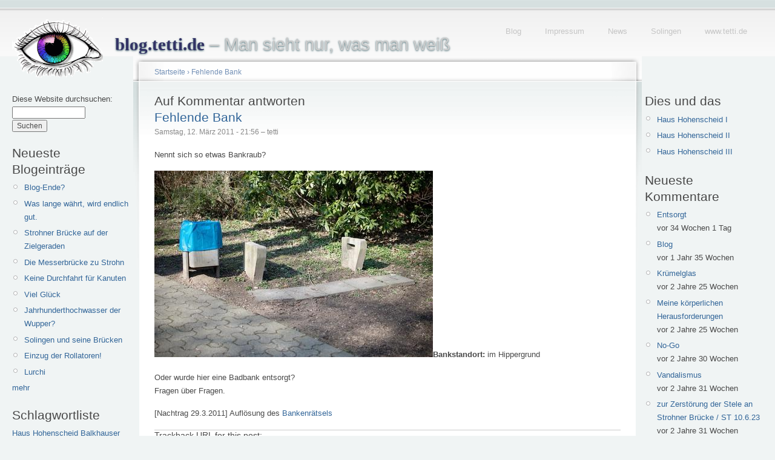

--- FILE ---
content_type: text/html; charset=utf-8
request_url: https://blog.tetti.de/de/comment/reply/3228?page=1
body_size: 6862
content:
<!doctype html>
<html lang="de">
<head>
<meta http-equiv="Content-Type" content="text/html; charset=utf-8" />
  <meta name="viewport" content="width=device-width, initial-scale=1.0">
    <title>Auf Kommentar antworten | blog.tetti.de</title>
    <meta http-equiv="Content-Type" content="text/html; charset=utf-8" />
<link rel="shortcut icon" href="/misc/favicon.ico" type="image/x-icon" />
    <link type="text/css" rel="stylesheet" media="all" href="/modules/book/book.css?Q" />
<link type="text/css" rel="stylesheet" media="all" href="/modules/img_assist/img_assist.css?Q" />
<link type="text/css" rel="stylesheet" media="all" href="/modules/node/node.css?Q" />
<link type="text/css" rel="stylesheet" media="all" href="/modules/system/defaults.css?Q" />
<link type="text/css" rel="stylesheet" media="all" href="/modules/system/system.css?Q" />
<link type="text/css" rel="stylesheet" media="all" href="/modules/system/system-menus.css?Q" />
<link type="text/css" rel="stylesheet" media="all" href="/modules/tagadelic/tagadelic.css?Q" />
<link type="text/css" rel="stylesheet" media="all" href="/modules/user/user.css?Q" />
<link type="text/css" rel="stylesheet" media="all" href="/modules/views/css/views.css?Q" />
<link type="text/css" rel="stylesheet" media="all" href="/sites/default/files/color/tetti-cb749ca7/style.css?Q" />
<link type="text/css" rel="stylesheet" media="all" href="/sites/all/themes/tetti/addStyle.css?Q" />
<link type="text/css" rel="stylesheet" media="print" href="/sites/all/themes/tetti/print.css?Q" />
    <script type="text/javascript" src="/sites/default/files/js/js_c1982638e37a3eb94c3ec530a9aa75ed.js"></script>
<script type="text/javascript">
<!--//--><![CDATA[//><!--
jQuery.extend(Drupal.settings, { "basePath": "/" });
//--><!]]>
</script>
<script type="text/javascript">
<!--//--><![CDATA[//><!--
var BASE_URL = "/";
//--><!]]>
</script>
    <!--[if lt IE 7]>
      <link type="text/css" rel="stylesheet" media="all" href="/sites/all/themes/tetti/fix-ie.css" />    <![endif]-->
  </head>
  <body class="sidebars">

<!-- Layout -->
  <div id="header-region" class="clear-block"></div>

    <div id="wrapper">
    <div id="container" class="clear-block">

      <div id="header">
        <div id="logo-floater">
        <h1><a href="/de" title="blog.tetti.de  – Man sieht nur, was man weiß"><img src="/sites/default/files/tetti_logo.gif" alt="blog.tetti.de  – Man sieht nur, was man weiß" id="logo" /><span>blog.tetti.de</span>  – Man sieht nur, was man weiß</a></h1>        </div>

                                            <ul class="links secondary-links"><li class="menu-208 first"><a href="/de" title="blog.tetti.de">Blog</a></li>
<li class="menu-203"><a href="http://www.tetti.de/impressum.html" title="">Impressum</a></li>
<li class="menu-243"><a href="http://www.tetti.de/news.html" title="News-Seite">News</a></li>
<li class="menu-210"><a href="http://www.tetti.de/SOLINGEN/index.html" title="Interessantes am Wegesrand">Solingen</a></li>
<li class="menu-209 last"><a href="http://www.tetti.de/" title="Homepage Michael Tettinger">www.tetti.de</a></li>
</ul>        
      </div> <!-- /header -->

              <div id="sidebar-left" class="sidebar">
          <div class="block block-theme"><form action="/de/comment/reply/3228?page=1"  accept-charset="UTF-8" method="post" id="search-theme-form">
<div><div id="search" class="container-inline">
  <div class="form-item" id="edit-search-theme-form-1-wrapper">
 <label for="edit-search-theme-form-1">Diese Website durchsuchen: </label>
 <input type="text" maxlength="128" name="search_theme_form" id="edit-search-theme-form-1" size="15" value="" title="Geben Sie die Wörter ein, nach denen Sie suchen möchten." class="form-text" />
</div>
<input type="submit" name="op" id="edit-submit-1" value="Suchen"  class="form-submit" />
<input type="hidden" name="form_build_id" id="form-pLTvlgz-kJH_jdBlK5Y0HTQfPneCgvun2FTz48z0Dzg" value="form-pLTvlgz-kJH_jdBlK5Y0HTQfPneCgvun2FTz48z0Dzg"  />
<input type="hidden" name="form_id" id="edit-search-theme-form" value="search_theme_form"  />
</div>

</div></form>
</div>          <div id="block-blog-0" class="clear-block block block-blog">

  <h2>Neueste Blogeinträge</h2>

  <div class="content"><div class="item-list"><ul><li class="first"><a href="/de/content/blog-ende">Blog-Ende?</a></li>
<li><a href="/de/content/was-lange-w%C3%A4hrt-wird-endlich-gut-0">Was lange währt, wird endlich gut.</a></li>
<li><a href="/de/content/strohner-br%C3%BCcke-auf-der-zielgeraden">Strohner Brücke auf der Zielgeraden</a></li>
<li><a href="/de/content/die-messerbr%C3%BCcke-zu-strohn">Die Messerbrücke zu Strohn</a></li>
<li><a href="/de/content/keine-durchfahrt-f%C3%BCr-kanuten">Keine Durchfahrt für Kanuten</a></li>
<li><a href="/de/content/viel-gl%C3%BCck">Viel Glück</a></li>
<li><a href="/de/content/jahrhunderthochwasser-der-wupper">Jahrhunderthochwasser der Wupper?</a></li>
<li><a href="/de/content/solingen-und-seine-br%C3%BCcken">Solingen und seine Brücken</a></li>
<li><a href="/de/content/einzug-der-rollatoren">Einzug der Rollatoren!</a></li>
<li class="last"><a href="/de/content/lurchi-0">Lurchi</a></li>
</ul></div><div class="more-link"><a href="/de/blog" title="Neueste Blogeinträge lesen.">mehr</a></div></div>
</div>
<div id="block-tagadelic-1" class="clear-block block block-tagadelic">

  <h2>Schlagwortliste</h2>

  <div class="content"><a href="/de/category/nodetags/haus-hohenscheid" class="tagadelic level1" rel="tag" title="">Haus Hohenscheid</a> 
<a href="/de/category/nodetags/balkhauser-kotten" class="tagadelic level1" rel="tag" title="">Balkhauser Kotten</a> 
<a href="/de/category/nodetags/m%C3%BCngsten" class="tagadelic level1" rel="tag" title="">Müngsten</a> 
<a href="/de/category/nodetags/adventskalender" class="tagadelic level1" rel="tag" title="">Adventskalender</a> 
<a href="/de/category/nodetags/m%C3%BCngstener-br%C3%BCcke" class="tagadelic level1" rel="tag" title="">Müngstener Brücke</a> 
<a href="/de/category/nodetags/br%C3%BCckenpark" class="tagadelic level1" rel="tag" title="">Brückenpark</a> 
<a href="/de/category/nodetags/g%C3%BCterhallen" class="tagadelic level1" rel="tag" title="">Güterhallen</a> 
<a href="/de/category/nodetags/werbung" class="tagadelic level2" rel="tag" title="">Werbung</a> 
<a href="/de/category/nodetags/wetter" class="tagadelic level2" rel="tag" title="">Wetter</a> 
<a href="/de/category/nodetags/public-art" class="tagadelic level2" rel="tag" title="">Public Art</a> 
<a href="/de/category/nodetags/kunst" class="tagadelic level2" rel="tag" title="">Kunst</a> 
<a href="/de/category/nodetags/am-wegesrand" class="tagadelic level2" rel="tag" title="">Am Wegesrand</a> 
<a href="/de/category/nodetags/winter" class="tagadelic level3" rel="tag" title="">Winter</a> 
<a href="/de/category/nodetags/wupper" class="tagadelic level3" rel="tag" title="">Wupper</a> 
<a href="/de/category/nodetags/solingen" class="tagadelic level6" rel="tag" title="">Solingen</a> 
<div class='more-link'><a href="/de/tagadelic/chunk/1">&gt;&gt;</a></div></div>
</div>
<div id="block-user-0" class="clear-block block block-user">

  <h2>Benutzeranmeldung</h2>

  <div class="content"><form action="/de/comment/reply/3228?destination=comment%2Freply%2F3228%3Fpage%3D1"  accept-charset="UTF-8" method="post" id="user-login-form">
<div><div class="form-item" id="edit-name-1-wrapper">
 <label for="edit-name-1">Benutzername: <span class="form-required" title="Dieses Feld wird benötigt.">*</span></label>
 <input type="text" maxlength="60" name="name" id="edit-name-1" size="15" value="" class="form-text required" />
</div>
<div class="form-item" id="edit-pass-wrapper">
 <label for="edit-pass">Passwort: <span class="form-required" title="Dieses Feld wird benötigt.">*</span></label>
 <input type="password" name="pass" id="edit-pass"  maxlength="60"  size="15"  class="form-text required" />
</div>
<input type="submit" name="op" id="edit-submit" value="Anmelden"  class="form-submit" />
<div class="item-list"><ul><li class="first last"><a href="/de/user/password" title="Ein neues Passwort per E-Mail anfordern.">Neues Passwort anfordern</a></li>
</ul></div><input type="hidden" name="form_build_id" id="form-N_t_VHiQ3Z8gNT21GuV-UPOmlu7mHxIZNI9p0YSKMmg" value="form-N_t_VHiQ3Z8gNT21GuV-UPOmlu7mHxIZNI9p0YSKMmg"  />
<input type="hidden" name="form_id" id="edit-user-login-block" value="user_login_block"  />

</div></form>
</div>
</div>
<div id="block-system-0" class="clear-block block block-system">


  <div class="content"><a href="http://drupal.org"><img src="/misc/powered-blue-80x15.png" alt="Powered by Drupal, an open source content management system" title="Powered by Drupal, an open source content management system" width="80" height="15" /></a></div>
</div>
        </div>
      
      <div id="center"><div id="squeeze"><div class="right-corner"><div class="left-corner">
          <div class="breadcrumb"><a href="/de">Startseite</a> › <a href="/de/content/fehlende-bank">Fehlende Bank</a></div>                              <h2>Auf Kommentar antworten</h2>                                                  <div class="clear-block">
            <div id="node-3228" class="node">


  <h2><a href="/de/content/fehlende-bank" title="Fehlende Bank">Fehlende Bank</a></h2>

      <span class="submitted">Samstag, 12. März 2011 - 21:56 – tetti</span>
  
  <div class="content clear-block">
    <p></p><p>Nennt sich so etwas Bankraub?</p>
<p><span class="inline inline-none"><a href="https://blog.tetti.de/sites/default/files/images/missing-bank-950-0490.jpg" onclick="launch_popup(3227, 950, 637); return false;" target="_blank"><img src="https://blog.tetti.de/sites/default/files/images/missing-bank-950-0490.img_assist_custom.jpg" alt="Bankstandort: im Hippergrund" title="Bankstandort: im Hippergrund"  class="image image-img_assist_custom " width="460" height="308" /></a><span class="caption" style="width: 458px;"><strong>Bankstandort: </strong>im Hippergrund</span></span></p>
<p>Oder wurde hier eine Badbank entsorgt?<br />
Fragen über Fragen.</p>
<p>[Nachtrag 29.3.2011] Auflösung des <a href="https://blog.tetti.de/de/content/36-sind-dir-wurst">Bankenrätsels</a></p>
<div class="image-clear"></div>
<!--
<rdf:RDF xmlns:rdf="http://www.w3.org/1999/02/22-rdf-syntax-ns#" xmlns:dc="http://purl.org/dc/elements/1.1/" xmlns:trackback="http://madskills.com/public/xml/rss/module/trackback/">
<rdf:Description rdf:about="https://blog.tetti.de/de/content/fehlende-bank" dc:identifier="https://blog.tetti.de/de/content/fehlende-bank" dc:title="Fehlende Bank" trackback:ping="https://blog.tetti.de/de/trackback/3228" />
</rdf:RDF>
-->
<div class="trackback-url"><div class="box">

  <h2>Trackback URL for this post:</h2>

  <div class="content">https://blog.tetti.de/de/trackback/3228</div>
</div>
</div>  </div>

  <div class="clear-block">
          <div class="links"><ul class="links inline"><li class="blog_usernames_blog first last"><a href="/de/blog/1" title="Read tetti&#039;s latest blog entries.">tetti&#039;s blog</a></li>
</ul></div>
    
    <div class="meta">
          <div class="terms"><ul class="links inline"><li class="taxonomy_term_1208 first"><a href="/de/category/nodetags/gustav-coppel-park" rel="tag" title="">Gustav-Coppel-Park</a></li>
<li class="taxonomy_term_63"><a href="/de/category/nodetags/parkbank" rel="tag" title="">Parkbank</a></li>
<li class="taxonomy_term_1175 last"><a href="/de/category/nodetags/sitzbank" rel="tag" title="">Sitzbank</a></li>
</ul></div>
        </div>


  </div>

</div>
<div class="box">

  <h2>Auf Kommentar antworten</h2>

  <div class="content"><form action="/de/comment/reply/3228"  accept-charset="UTF-8" method="post" id="comment-form">
<div><div class="form-item" id="edit-name-wrapper">
 <label for="edit-name">Ihr Name: <span class="form-required" title="Dieses Feld wird benötigt.">*</span></label>
 <input type="text" maxlength="60" name="name" id="edit-name" size="30" value="Gast" class="form-text required" />
</div>
<div class="form-item" id="edit-mail-wrapper">
 <label for="edit-mail">E-Mail-Adresse: <span class="form-required" title="Dieses Feld wird benötigt.">*</span></label>
 <input type="text" maxlength="64" name="mail" id="edit-mail" size="30" value="" class="form-text required" />
 <div class="description">Der Inhalt dieses Feldes wird nicht öffentlich zugänglich angezeigt.</div>
</div>
<div class="form-item" id="edit-homepage-wrapper">
 <label for="edit-homepage">Homepage: </label>
 <input type="text" maxlength="255" name="homepage" id="edit-homepage" size="30" value="" class="form-text" />
</div>
<div class="form-item" id="edit-subject-wrapper">
 <label for="edit-subject">Betreff: </label>
 <input type="text" maxlength="64" name="subject" id="edit-subject" size="60" value="" class="form-text" />
</div>
<div class="form-item" id="edit-comment-wrapper">
 <label for="edit-comment">Kommentar: <span class="form-required" title="Dieses Feld wird benötigt.">*</span></label>
 <textarea cols="60" rows="15" name="comment" id="edit-comment"  class="form-textarea resizable required"></textarea>
</div>
<fieldset class=" collapsible collapsed"><legend>Eingabeformat</legend><div class="form-item" id="edit-format-1-wrapper">
 <label class="option" for="edit-format-1"><input type="radio" id="edit-format-1" name="format" value="1"   class="form-radio" /> Filtered HTML</label>
 <div class="description"><ul class="tips"><li>Internet- und E-Mail-Adressen werden automatisch umgewandelt.</li><li>Zulässige HTML-Tags: &lt;a&gt; &lt;em&gt; &lt;strong&gt; &lt;cite&gt; &lt;code&gt; &lt;ul&gt; &lt;ol&gt; &lt;li&gt; &lt;dl&gt; &lt;dt&gt; &lt;dd&gt; &lt;b&gt;</li><li>Zeilen und Absätze werden automatisch erzeugt.</li><li>You can use <a href="/de/filter/tips/1#filter-bbcode-0">BBCode</a> tags in the text. URLs will automatically be converted to links.</li><li>Filtered words will be replaced with the filtered version of the word.</li></ul></div>
</div>
<div class="form-item" id="edit-format-2-wrapper">
 <label class="option" for="edit-format-2"><input type="radio" id="edit-format-2" name="format" value="2"  checked="checked"  class="form-radio" /> Full HTML</label>
 <div class="description"><ul class="tips"><li>Internal paths in double quotes, written as "internal:node/99", for example, are replaced with the appropriate absolute URL or relative path.</li><li>Internet- und E-Mail-Adressen werden automatisch umgewandelt.</li><li>Zeilen und Absätze werden automatisch erzeugt.</li><li>You can use <a href="/de/filter/tips/2#filter-bbcode-0">BBCode</a> tags in the text. URLs will automatically be converted to links.</li><li>Images can be added to this post.</li></ul></div>
</div>
<p><a href="/de/filter/tips">Weitere Informationen über Formatierungsoptionen</a></p></fieldset>
<input type="hidden" name="form_build_id" id="form-LxGmyEZyynAknShjsmmxfM4tFqpVn3LJkrkNOEDIx5w" value="form-LxGmyEZyynAknShjsmmxfM4tFqpVn3LJkrkNOEDIx5w"  />
<input type="hidden" name="form_id" id="edit-comment-form" value="comment_form"  />
<fieldset class="captcha"><legend>CAPTCHA</legend><div class="description">Diese Frage dient dazu festzustellen, ob Sie ein Mensch sind und um automatisierte SPAM-Beiträge zu verhindern.</div><input type="hidden" name="captcha_sid" id="edit-captcha-sid" value="46195916"  />
<input type="hidden" name="captcha_token" id="edit-captcha-token" value="4979a54e516ea618be3f07bee3e86e1d"  />
<div class="form-item" id="edit-captcha-response-wrapper">
 <label for="edit-captcha-response">Wie lautet das siebente Wort in der Phrase <br>&bdquo;uhukex vaqo relimip ocij puq uxep oguvaka&ldquo;?: <span class="form-required" title="Dieses Feld wird benötigt.">*</span></label>
 <input type="text" maxlength="128" name="captcha_response" id="edit-captcha-response" size="15" value="" class="form-text required" />
</div>
</fieldset>
<input type="submit" name="op" id="edit-preview" value="Vorschau"  class="form-submit" />

</div></form>
</div>
</div>
          </div>
                    <div id="footer">&copy;2008&ndash;2024 <a href="http://www.tetti.de/impressum.html">Michael Tettinger</a>, Solingen  &ndash;  <a href="http://blog.tetti.de/de/content/datenschutzerkl%C3%A4rung">Datenschutzerklärung</a> </div>
      </div></div></div></div> <!-- /.left-corner, /.right-corner, /#squeeze, /#center -->

              <div id="sidebar-right" class="sidebar">
                    <div id="block-menu-menu-dies-und-das" class="clear-block block block-menu">

  <h2>Dies und das</h2>

  <div class="content"><ul class="menu"><li class="leaf first"><a href="/de/content/wetterkapriolen" title="Haus Hohenscheid im Wetterwandel, erste Jahreshälfte 2013
">Haus Hohenscheid I</a></li>
<li class="leaf"><a href="/de/content/das-wetter-macht-urlaub" title="Ansichten von Haus Hohenscheid in der zweiten Jahreshälfte 2013">Haus Hohenscheid II</a></li>
<li class="leaf last"><a href="/de/content/fehlende-fotos" title="Ansichten von Haus Hohenscheid in der ersten Jahreshälfte 2014">Haus Hohenscheid III</a></li>
</ul></div>
</div>
<div id="block-comment-0" class="clear-block block block-comment">

  <h2>Neueste Kommentare</h2>

  <div class="content"><div class="item-list"><ul><li class="first"><a href="/de/content/altes-wegemal-von-1954-instandgesetzt#comment-7679">Entsorgt</a><br />vor 34 Wochen 1 Tag</li>
<li><a href="/de/content/blog-ende#comment-7675">Blog</a><br />vor 1 Jahr 35 Wochen</li>
<li><a href="/de/content/was-lange-w%C3%A4hrt-wird-endlich-gut-0#comment-7672">Krümelglas</a><br />vor 2 Jahre 25 Wochen</li>
<li><a href="/de/content/blog-ende#comment-7671">Meine körperlichen Herausforderungen</a><br />vor 2 Jahre 25 Wochen</li>
<li><a href="/de/content/was-lange-w%C3%A4hrt-wird-endlich-gut-0#comment-7669">No-Go</a><br />vor 2 Jahre 30 Wochen</li>
<li><a href="/de/content/was-lange-w%C3%A4hrt-wird-endlich-gut-0#comment-7668">Vandalismus</a><br />vor 2 Jahre 31 Wochen</li>
<li><a href="/de/content/was-lange-w%C3%A4hrt-wird-endlich-gut-0#comment-7667">zur Zerstörung der Stele an Strohner Brücke / ST 10.6.23</a><br />vor 2 Jahre 31 Wochen</li>
<li><a href="/de/content/was-lange-w%C3%A4hrt-wird-endlich-gut-0#comment-7666">Good luck!</a><br />vor 2 Jahre 33 Wochen</li>
<li><a href="/de/content/was-lange-w%C3%A4hrt-wird-endlich-gut-0#comment-7665">Am Ende?</a><br />vor 2 Jahre 33 Wochen</li>
<li class="last"><a href="/de/content/was-lange-w%C3%A4hrt-wird-endlich-gut-0#comment-7663">Was lange währt, war wirklich gut.</a><br />vor 2 Jahre 33 Wochen</li>
</ul></div></div>
</div>
<div id="block-image-0" class="clear-block block block-image">

  <h2>Neuestes Bild</h2>

  <div class="content"><a href="/de/content/ki"><img src="https://blog.tetti.de/sites/default/files/images/tettis_pyramide-fb.thumbnail.jpg" alt="KI" title="KI"  class="image image-thumbnail " width="100" height="67" /></a></div>
</div>
<div id="block-views-archive-block" class="clear-block block block-views">

  <h2>Archive</h2>

  <div class="content"><div class="view view-archive view-id-archive view-display-id-block view-dom-id-1">
    
  
  
      <div class="view-content">
      <div class="item-list">
  <ul class="views-summary">
      <li><a href="/de/archive/201901">Januar 2019</a>
              (3)
          </li>
      <li><a href="/de/archive/201812">Dezember 2018</a>
              (2)
          </li>
      <li><a href="/de/archive/201811">November 2018</a>
              (8)
          </li>
      <li><a href="/de/archive/201810">Oktober 2018</a>
              (6)
          </li>
      <li><a href="/de/archive/201809">September 2018</a>
              (8)
          </li>
      <li><a href="/de/archive/201808">August 2018</a>
              (4)
          </li>
      <li><a href="/de/archive/201807">Juli 2018</a>
              (3)
          </li>
      <li><a href="/de/archive/201806">Juni 2018</a>
              (10)
          </li>
      <li><a href="/de/archive/201805">Mai 2018</a>
              (6)
          </li>
      <li><a href="/de/archive/201804">April 2018</a>
              (6)
          </li>
      <li><a href="/de/archive/201803">März 2018</a>
              (3)
          </li>
      <li><a href="/de/archive/201802">Februar 2018</a>
              (2)
          </li>
      <li><a href="/de/archive/201801">Januar 2018</a>
              (6)
          </li>
      <li><a href="/de/archive/201712">Dezember 2017</a>
              (8)
          </li>
      <li><a href="/de/archive/201711">November 2017</a>
              (3)
          </li>
      <li><a href="/de/archive/201710">Oktober 2017</a>
              (4)
          </li>
      <li><a href="/de/archive/201709">September 2017</a>
              (6)
          </li>
      <li><a href="/de/archive/201708">August 2017</a>
              (19)
          </li>
      <li><a href="/de/archive/201707">Juli 2017</a>
              (1)
          </li>
      <li><a href="/de/archive/201706">Juni 2017</a>
              (5)
          </li>
      <li><a href="/de/archive/201705">Mai 2017</a>
              (2)
          </li>
      <li><a href="/de/archive/201704">April 2017</a>
              (4)
          </li>
      <li><a href="/de/archive/201703">März 2017</a>
              (2)
          </li>
      <li><a href="/de/archive/201702">Februar 2017</a>
              (3)
          </li>
      <li><a href="/de/archive/201701">Januar 2017</a>
              (8)
          </li>
      <li><a href="/de/archive/201612">Dezember 2016</a>
              (6)
          </li>
      <li><a href="/de/archive/201611">November 2016</a>
              (9)
          </li>
      <li><a href="/de/archive/201610">Oktober 2016</a>
              (11)
          </li>
      <li><a href="/de/archive/201609">September 2016</a>
              (6)
          </li>
      <li><a href="/de/archive/201608">August 2016</a>
              (14)
          </li>
    </ul>
</div>
    </div>
  
      <div class="item-list"><ul class="pager"><li class="pager-first first"><a href="/de/comment/reply/3228" title="erste Seite" class="active">« erste Seite</a></li>
<li class="pager-previous"><a href="/de/comment/reply/3228" title="vorherige Seite" class="active">‹ vorherige Seite</a></li>
<li class="pager-item"><a href="/de/comment/reply/3228" title="Gehe zu Seite 1" class="active">1</a></li>
<li class="pager-current">2</li>
<li class="pager-item"><a href="/de/comment/reply/3228?page=2" title="Gehe zu Seite 3" class="active">3</a></li>
<li class="pager-item"><a href="/de/comment/reply/3228?page=3" title="Gehe zu Seite 4" class="active">4</a></li>
<li class="pager-item"><a href="/de/comment/reply/3228?page=4" title="Gehe zu Seite 5" class="active">5</a></li>
<li class="pager-item"><a href="/de/comment/reply/3228?page=5" title="Gehe zu Seite 6" class="active">6</a></li>
<li class="pager-next"><a href="/de/comment/reply/3228?page=2" title="nächste Seite" class="active">nächste Seite ›</a></li>
<li class="pager-last last"><a href="/de/comment/reply/3228?page=5" title="letzte Seite" class="active">letzte Seite »</a></li>
</ul></div>  
  
  
  
  
</div> </div>
</div>
<div id="block-menu-menu-blogrollmenue" class="clear-block block block-menu">

  <h2>Blogroll</h2>

  <div class="content"><ul class="menu"><li class="leaf first"><a href="http://500beine.myblog.de/" title="Ein Solinger Mann ohne Verleger">500beine</a></li>
<li class="leaf"><a href="http://www.armin-gerhardts.de" title="Ebenfalls Ein- oder Zweiblicke in die Umgebung, genauer gesagt Radevormwald">Armin Gerhardts Fototagebuch</a></li>
<li class="leaf"><a href="http://www.dieolsenban.de/blog/" title="Herrn Olsen sein Blog">die olsenban.de</a></li>
<li class="leaf"><a href="http://www.flickr.com/photos/94731440@N00/" title="Fotos von mir, die es momentan nicht in den Blog geschafft haben.">Flickr</a></li>
<li class="leaf"><a href="http://glumm.wordpress.com/" title="500 Beine">Studio Glumm</a></li>
<li class="leaf last"><a href="http://blog.solingen-internet.de/" title="Wenke Mein Solingen: Totterblotschen – der Solingen-Blog">Totterbloschen</a></li>
</ul></div>
</div>
        </div>
      
    </div> <!-- /container -->
  </div>
<!-- /layout -->

    </body>
</html>
